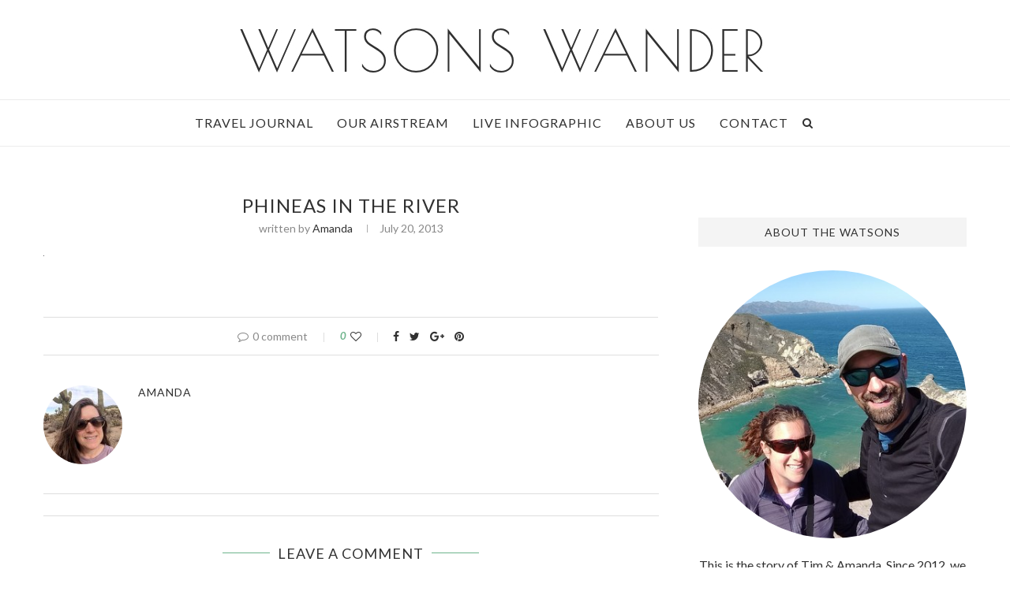

--- FILE ---
content_type: text/html; charset=UTF-8
request_url: http://www.watsonswander.com/2013/our-week-in-grand-lake/img_5045/
body_size: 15638
content:
<!DOCTYPE html>
<html lang="en-US"
 xmlns:fb="http://ogp.me/ns/fb#">
<head>
	<meta charset="UTF-8">
	<meta http-equiv="X-UA-Compatible" content="IE=edge">
	<meta name="viewport" content="width=device-width, initial-scale=1">
	<link rel="profile" href="http://gmpg.org/xfn/11" />
		<link rel="alternate" type="application/rss+xml" title="WatsonsWander RSS Feed" href="http://www.watsonswander.com/feed/" />
	<link rel="alternate" type="application/atom+xml" title="WatsonsWander Atom Feed" href="http://www.watsonswander.com/feed/atom/" />
	<link rel="pingback" href="http://www.watsonswander.com/xmlrpc.php" />
	<!--[if lt IE 9]>
	<script src="http://www.watsonswander.com/wp-content/themes/soledad/js/html5.js"></script>
	<![endif]-->
	<title>Phineas in the river &#8211; WatsonsWander</title>
<meta name='robots' content='max-image-preview:large' />
<link rel='dns-prefetch' href='//fonts.googleapis.com' />
<link rel="alternate" type="application/rss+xml" title="WatsonsWander &raquo; Feed" href="http://www.watsonswander.com/feed/" />
<link rel="alternate" type="application/rss+xml" title="WatsonsWander &raquo; Comments Feed" href="http://www.watsonswander.com/comments/feed/" />
<link rel="alternate" type="application/rss+xml" title="WatsonsWander &raquo; Phineas in the river Comments Feed" href="http://www.watsonswander.com/2013/our-week-in-grand-lake/img_5045/feed/" />
<link rel="alternate" title="oEmbed (JSON)" type="application/json+oembed" href="http://www.watsonswander.com/wp-json/oembed/1.0/embed?url=http%3A%2F%2Fwww.watsonswander.com%2F2013%2Four-week-in-grand-lake%2Fimg_5045%2F" />
<link rel="alternate" title="oEmbed (XML)" type="text/xml+oembed" href="http://www.watsonswander.com/wp-json/oembed/1.0/embed?url=http%3A%2F%2Fwww.watsonswander.com%2F2013%2Four-week-in-grand-lake%2Fimg_5045%2F&#038;format=xml" />
<style id='wp-img-auto-sizes-contain-inline-css' type='text/css'>
img:is([sizes=auto i],[sizes^="auto," i]){contain-intrinsic-size:3000px 1500px}
/*# sourceURL=wp-img-auto-sizes-contain-inline-css */
</style>
<style id='wp-emoji-styles-inline-css' type='text/css'>

	img.wp-smiley, img.emoji {
		display: inline !important;
		border: none !important;
		box-shadow: none !important;
		height: 1em !important;
		width: 1em !important;
		margin: 0 0.07em !important;
		vertical-align: -0.1em !important;
		background: none !important;
		padding: 0 !important;
	}
/*# sourceURL=wp-emoji-styles-inline-css */
</style>
<style id='wp-block-library-inline-css' type='text/css'>
:root{--wp-block-synced-color:#7a00df;--wp-block-synced-color--rgb:122,0,223;--wp-bound-block-color:var(--wp-block-synced-color);--wp-editor-canvas-background:#ddd;--wp-admin-theme-color:#007cba;--wp-admin-theme-color--rgb:0,124,186;--wp-admin-theme-color-darker-10:#006ba1;--wp-admin-theme-color-darker-10--rgb:0,107,160.5;--wp-admin-theme-color-darker-20:#005a87;--wp-admin-theme-color-darker-20--rgb:0,90,135;--wp-admin-border-width-focus:2px}@media (min-resolution:192dpi){:root{--wp-admin-border-width-focus:1.5px}}.wp-element-button{cursor:pointer}:root .has-very-light-gray-background-color{background-color:#eee}:root .has-very-dark-gray-background-color{background-color:#313131}:root .has-very-light-gray-color{color:#eee}:root .has-very-dark-gray-color{color:#313131}:root .has-vivid-green-cyan-to-vivid-cyan-blue-gradient-background{background:linear-gradient(135deg,#00d084,#0693e3)}:root .has-purple-crush-gradient-background{background:linear-gradient(135deg,#34e2e4,#4721fb 50%,#ab1dfe)}:root .has-hazy-dawn-gradient-background{background:linear-gradient(135deg,#faaca8,#dad0ec)}:root .has-subdued-olive-gradient-background{background:linear-gradient(135deg,#fafae1,#67a671)}:root .has-atomic-cream-gradient-background{background:linear-gradient(135deg,#fdd79a,#004a59)}:root .has-nightshade-gradient-background{background:linear-gradient(135deg,#330968,#31cdcf)}:root .has-midnight-gradient-background{background:linear-gradient(135deg,#020381,#2874fc)}:root{--wp--preset--font-size--normal:16px;--wp--preset--font-size--huge:42px}.has-regular-font-size{font-size:1em}.has-larger-font-size{font-size:2.625em}.has-normal-font-size{font-size:var(--wp--preset--font-size--normal)}.has-huge-font-size{font-size:var(--wp--preset--font-size--huge)}.has-text-align-center{text-align:center}.has-text-align-left{text-align:left}.has-text-align-right{text-align:right}.has-fit-text{white-space:nowrap!important}#end-resizable-editor-section{display:none}.aligncenter{clear:both}.items-justified-left{justify-content:flex-start}.items-justified-center{justify-content:center}.items-justified-right{justify-content:flex-end}.items-justified-space-between{justify-content:space-between}.screen-reader-text{border:0;clip-path:inset(50%);height:1px;margin:-1px;overflow:hidden;padding:0;position:absolute;width:1px;word-wrap:normal!important}.screen-reader-text:focus{background-color:#ddd;clip-path:none;color:#444;display:block;font-size:1em;height:auto;left:5px;line-height:normal;padding:15px 23px 14px;text-decoration:none;top:5px;width:auto;z-index:100000}html :where(.has-border-color){border-style:solid}html :where([style*=border-top-color]){border-top-style:solid}html :where([style*=border-right-color]){border-right-style:solid}html :where([style*=border-bottom-color]){border-bottom-style:solid}html :where([style*=border-left-color]){border-left-style:solid}html :where([style*=border-width]){border-style:solid}html :where([style*=border-top-width]){border-top-style:solid}html :where([style*=border-right-width]){border-right-style:solid}html :where([style*=border-bottom-width]){border-bottom-style:solid}html :where([style*=border-left-width]){border-left-style:solid}html :where(img[class*=wp-image-]){height:auto;max-width:100%}:where(figure){margin:0 0 1em}html :where(.is-position-sticky){--wp-admin--admin-bar--position-offset:var(--wp-admin--admin-bar--height,0px)}@media screen and (max-width:600px){html :where(.is-position-sticky){--wp-admin--admin-bar--position-offset:0px}}

/*# sourceURL=wp-block-library-inline-css */
</style><style id='global-styles-inline-css' type='text/css'>
:root{--wp--preset--aspect-ratio--square: 1;--wp--preset--aspect-ratio--4-3: 4/3;--wp--preset--aspect-ratio--3-4: 3/4;--wp--preset--aspect-ratio--3-2: 3/2;--wp--preset--aspect-ratio--2-3: 2/3;--wp--preset--aspect-ratio--16-9: 16/9;--wp--preset--aspect-ratio--9-16: 9/16;--wp--preset--color--black: #000000;--wp--preset--color--cyan-bluish-gray: #abb8c3;--wp--preset--color--white: #ffffff;--wp--preset--color--pale-pink: #f78da7;--wp--preset--color--vivid-red: #cf2e2e;--wp--preset--color--luminous-vivid-orange: #ff6900;--wp--preset--color--luminous-vivid-amber: #fcb900;--wp--preset--color--light-green-cyan: #7bdcb5;--wp--preset--color--vivid-green-cyan: #00d084;--wp--preset--color--pale-cyan-blue: #8ed1fc;--wp--preset--color--vivid-cyan-blue: #0693e3;--wp--preset--color--vivid-purple: #9b51e0;--wp--preset--gradient--vivid-cyan-blue-to-vivid-purple: linear-gradient(135deg,rgb(6,147,227) 0%,rgb(155,81,224) 100%);--wp--preset--gradient--light-green-cyan-to-vivid-green-cyan: linear-gradient(135deg,rgb(122,220,180) 0%,rgb(0,208,130) 100%);--wp--preset--gradient--luminous-vivid-amber-to-luminous-vivid-orange: linear-gradient(135deg,rgb(252,185,0) 0%,rgb(255,105,0) 100%);--wp--preset--gradient--luminous-vivid-orange-to-vivid-red: linear-gradient(135deg,rgb(255,105,0) 0%,rgb(207,46,46) 100%);--wp--preset--gradient--very-light-gray-to-cyan-bluish-gray: linear-gradient(135deg,rgb(238,238,238) 0%,rgb(169,184,195) 100%);--wp--preset--gradient--cool-to-warm-spectrum: linear-gradient(135deg,rgb(74,234,220) 0%,rgb(151,120,209) 20%,rgb(207,42,186) 40%,rgb(238,44,130) 60%,rgb(251,105,98) 80%,rgb(254,248,76) 100%);--wp--preset--gradient--blush-light-purple: linear-gradient(135deg,rgb(255,206,236) 0%,rgb(152,150,240) 100%);--wp--preset--gradient--blush-bordeaux: linear-gradient(135deg,rgb(254,205,165) 0%,rgb(254,45,45) 50%,rgb(107,0,62) 100%);--wp--preset--gradient--luminous-dusk: linear-gradient(135deg,rgb(255,203,112) 0%,rgb(199,81,192) 50%,rgb(65,88,208) 100%);--wp--preset--gradient--pale-ocean: linear-gradient(135deg,rgb(255,245,203) 0%,rgb(182,227,212) 50%,rgb(51,167,181) 100%);--wp--preset--gradient--electric-grass: linear-gradient(135deg,rgb(202,248,128) 0%,rgb(113,206,126) 100%);--wp--preset--gradient--midnight: linear-gradient(135deg,rgb(2,3,129) 0%,rgb(40,116,252) 100%);--wp--preset--font-size--small: 13px;--wp--preset--font-size--medium: 20px;--wp--preset--font-size--large: 36px;--wp--preset--font-size--x-large: 42px;--wp--preset--spacing--20: 0.44rem;--wp--preset--spacing--30: 0.67rem;--wp--preset--spacing--40: 1rem;--wp--preset--spacing--50: 1.5rem;--wp--preset--spacing--60: 2.25rem;--wp--preset--spacing--70: 3.38rem;--wp--preset--spacing--80: 5.06rem;--wp--preset--shadow--natural: 6px 6px 9px rgba(0, 0, 0, 0.2);--wp--preset--shadow--deep: 12px 12px 50px rgba(0, 0, 0, 0.4);--wp--preset--shadow--sharp: 6px 6px 0px rgba(0, 0, 0, 0.2);--wp--preset--shadow--outlined: 6px 6px 0px -3px rgb(255, 255, 255), 6px 6px rgb(0, 0, 0);--wp--preset--shadow--crisp: 6px 6px 0px rgb(0, 0, 0);}:where(.is-layout-flex){gap: 0.5em;}:where(.is-layout-grid){gap: 0.5em;}body .is-layout-flex{display: flex;}.is-layout-flex{flex-wrap: wrap;align-items: center;}.is-layout-flex > :is(*, div){margin: 0;}body .is-layout-grid{display: grid;}.is-layout-grid > :is(*, div){margin: 0;}:where(.wp-block-columns.is-layout-flex){gap: 2em;}:where(.wp-block-columns.is-layout-grid){gap: 2em;}:where(.wp-block-post-template.is-layout-flex){gap: 1.25em;}:where(.wp-block-post-template.is-layout-grid){gap: 1.25em;}.has-black-color{color: var(--wp--preset--color--black) !important;}.has-cyan-bluish-gray-color{color: var(--wp--preset--color--cyan-bluish-gray) !important;}.has-white-color{color: var(--wp--preset--color--white) !important;}.has-pale-pink-color{color: var(--wp--preset--color--pale-pink) !important;}.has-vivid-red-color{color: var(--wp--preset--color--vivid-red) !important;}.has-luminous-vivid-orange-color{color: var(--wp--preset--color--luminous-vivid-orange) !important;}.has-luminous-vivid-amber-color{color: var(--wp--preset--color--luminous-vivid-amber) !important;}.has-light-green-cyan-color{color: var(--wp--preset--color--light-green-cyan) !important;}.has-vivid-green-cyan-color{color: var(--wp--preset--color--vivid-green-cyan) !important;}.has-pale-cyan-blue-color{color: var(--wp--preset--color--pale-cyan-blue) !important;}.has-vivid-cyan-blue-color{color: var(--wp--preset--color--vivid-cyan-blue) !important;}.has-vivid-purple-color{color: var(--wp--preset--color--vivid-purple) !important;}.has-black-background-color{background-color: var(--wp--preset--color--black) !important;}.has-cyan-bluish-gray-background-color{background-color: var(--wp--preset--color--cyan-bluish-gray) !important;}.has-white-background-color{background-color: var(--wp--preset--color--white) !important;}.has-pale-pink-background-color{background-color: var(--wp--preset--color--pale-pink) !important;}.has-vivid-red-background-color{background-color: var(--wp--preset--color--vivid-red) !important;}.has-luminous-vivid-orange-background-color{background-color: var(--wp--preset--color--luminous-vivid-orange) !important;}.has-luminous-vivid-amber-background-color{background-color: var(--wp--preset--color--luminous-vivid-amber) !important;}.has-light-green-cyan-background-color{background-color: var(--wp--preset--color--light-green-cyan) !important;}.has-vivid-green-cyan-background-color{background-color: var(--wp--preset--color--vivid-green-cyan) !important;}.has-pale-cyan-blue-background-color{background-color: var(--wp--preset--color--pale-cyan-blue) !important;}.has-vivid-cyan-blue-background-color{background-color: var(--wp--preset--color--vivid-cyan-blue) !important;}.has-vivid-purple-background-color{background-color: var(--wp--preset--color--vivid-purple) !important;}.has-black-border-color{border-color: var(--wp--preset--color--black) !important;}.has-cyan-bluish-gray-border-color{border-color: var(--wp--preset--color--cyan-bluish-gray) !important;}.has-white-border-color{border-color: var(--wp--preset--color--white) !important;}.has-pale-pink-border-color{border-color: var(--wp--preset--color--pale-pink) !important;}.has-vivid-red-border-color{border-color: var(--wp--preset--color--vivid-red) !important;}.has-luminous-vivid-orange-border-color{border-color: var(--wp--preset--color--luminous-vivid-orange) !important;}.has-luminous-vivid-amber-border-color{border-color: var(--wp--preset--color--luminous-vivid-amber) !important;}.has-light-green-cyan-border-color{border-color: var(--wp--preset--color--light-green-cyan) !important;}.has-vivid-green-cyan-border-color{border-color: var(--wp--preset--color--vivid-green-cyan) !important;}.has-pale-cyan-blue-border-color{border-color: var(--wp--preset--color--pale-cyan-blue) !important;}.has-vivid-cyan-blue-border-color{border-color: var(--wp--preset--color--vivid-cyan-blue) !important;}.has-vivid-purple-border-color{border-color: var(--wp--preset--color--vivid-purple) !important;}.has-vivid-cyan-blue-to-vivid-purple-gradient-background{background: var(--wp--preset--gradient--vivid-cyan-blue-to-vivid-purple) !important;}.has-light-green-cyan-to-vivid-green-cyan-gradient-background{background: var(--wp--preset--gradient--light-green-cyan-to-vivid-green-cyan) !important;}.has-luminous-vivid-amber-to-luminous-vivid-orange-gradient-background{background: var(--wp--preset--gradient--luminous-vivid-amber-to-luminous-vivid-orange) !important;}.has-luminous-vivid-orange-to-vivid-red-gradient-background{background: var(--wp--preset--gradient--luminous-vivid-orange-to-vivid-red) !important;}.has-very-light-gray-to-cyan-bluish-gray-gradient-background{background: var(--wp--preset--gradient--very-light-gray-to-cyan-bluish-gray) !important;}.has-cool-to-warm-spectrum-gradient-background{background: var(--wp--preset--gradient--cool-to-warm-spectrum) !important;}.has-blush-light-purple-gradient-background{background: var(--wp--preset--gradient--blush-light-purple) !important;}.has-blush-bordeaux-gradient-background{background: var(--wp--preset--gradient--blush-bordeaux) !important;}.has-luminous-dusk-gradient-background{background: var(--wp--preset--gradient--luminous-dusk) !important;}.has-pale-ocean-gradient-background{background: var(--wp--preset--gradient--pale-ocean) !important;}.has-electric-grass-gradient-background{background: var(--wp--preset--gradient--electric-grass) !important;}.has-midnight-gradient-background{background: var(--wp--preset--gradient--midnight) !important;}.has-small-font-size{font-size: var(--wp--preset--font-size--small) !important;}.has-medium-font-size{font-size: var(--wp--preset--font-size--medium) !important;}.has-large-font-size{font-size: var(--wp--preset--font-size--large) !important;}.has-x-large-font-size{font-size: var(--wp--preset--font-size--x-large) !important;}
/*# sourceURL=global-styles-inline-css */
</style>

<style id='classic-theme-styles-inline-css' type='text/css'>
/*! This file is auto-generated */
.wp-block-button__link{color:#fff;background-color:#32373c;border-radius:9999px;box-shadow:none;text-decoration:none;padding:calc(.667em + 2px) calc(1.333em + 2px);font-size:1.125em}.wp-block-file__button{background:#32373c;color:#fff;text-decoration:none}
/*# sourceURL=/wp-includes/css/classic-themes.min.css */
</style>
<link rel='stylesheet' id='contact-form-7-css' href='http://www.watsonswander.com/wp-content/plugins/contact-form-7/includes/css/styles.css?ver=5.8' type='text/css' media='all' />
<link rel='stylesheet' id='penci-fonts-css' href='//fonts.googleapis.com/css?family=PT+Serif%3A300%2C300italic%2C400%2C400italic%2C500%2C500italic%2C700%2C700italic%2C800%2C800italic%7CPlayfair+Display+SC%3A300%2C300italic%2C400%2C400italic%2C500%2C500italic%2C700%2C700italic%2C800%2C800italic%7CMontserrat%3A300%2C300italic%2C400%2C400italic%2C500%2C500italic%2C700%2C700italic%2C800%2C800italic%7CLato%3A300%2C300italic%2C400%2C400italic%2C500%2C500italic%2C700%2C700italic%2C800%2C800italic%26subset%3Dcyrillic%2Ccyrillic-ext%2Cgreek%2Cgreek-ext%2Clatin-ext&#038;ver=1.0' type='text/css' media='all' />
<link rel='stylesheet' id='penci_style-css' href='http://www.watsonswander.com/wp-content/themes/soledad/style.css?ver=5.1' type='text/css' media='all' />
<script type="text/javascript" src="http://www.watsonswander.com/wp-includes/js/jquery/jquery.min.js?ver=3.7.1" id="jquery-core-js"></script>
<script type="text/javascript" src="http://www.watsonswander.com/wp-includes/js/jquery/jquery-migrate.min.js?ver=3.4.1" id="jquery-migrate-js"></script>
<link rel="https://api.w.org/" href="http://www.watsonswander.com/wp-json/" /><link rel="alternate" title="JSON" type="application/json" href="http://www.watsonswander.com/wp-json/wp/v2/media/3646" /><link rel="EditURI" type="application/rsd+xml" title="RSD" href="http://www.watsonswander.com/xmlrpc.php?rsd" />
<meta name="generator" content="WordPress 6.9" />
<link rel="canonical" href="http://www.watsonswander.com/2013/our-week-in-grand-lake/img_5045/" />
<link rel='shortlink' href='http://www.watsonswander.com/?p=3646' />
<meta property="fb:app_id" content="447472328605381"/><meta property="fb:admins" content="100002096748923"/>		<script type="text/javascript" async defer data-pin-color="red"  data-pin-hover="true"
			src="http://www.watsonswander.com/wp-content/plugins/pinterest-pin-it-button-on-image-hover-and-post/js/pinit.js"></script>
		    <style type="text/css">
				h1, h2, h3, h4, h5, h6, h2.penci-heading-video, #navigation .menu li a, .penci-photo-2-effect figcaption h2, .headline-title, a.penci-topbar-post-title, #sidebar-nav .menu li a, .penci-slider .pencislider-container .pencislider-content .pencislider-title, .penci-slider
		.pencislider-container .pencislider-content .pencislider-button,
		.author-quote span, .penci-more-link a.more-link, .penci-post-share-box .dt-share, .post-share a .dt-share, .author-content h5, .post-pagination h5, .post-box-title, .penci-countdown .countdown-amount, .penci-countdown .countdown-period, .penci-pagination a, .penci-pagination .disable-url, ul.footer-socials li a span,
		.widget input[type="submit"], .widget button[type="submit"], .penci-sidebar-content .widget-title, #respond h3.comment-reply-title span, .widget-social.show-text a span, .footer-widget-wrapper .widget .widget-title,
		.container.penci-breadcrumb span, .container.penci-breadcrumb span a, .error-404 .go-back-home a, .post-entry .penci-portfolio-filter ul li a, .penci-portfolio-filter ul li a, .portfolio-overlay-content .portfolio-short .portfolio-title a, .home-featured-cat-content .magcat-detail h3 a, .post-entry blockquote cite,
		.post-entry blockquote .author, .tags-share-box.hide-tags.page-share .share-title, .widget ul.side-newsfeed li .side-item .side-item-text h4 a, .thecomment .comment-text span.author, .thecomment .comment-text span.author a, .post-comments span.reply a, #respond h3, #respond label, .wpcf7 label, #respond #submit, .wpcf7 input[type="submit"], .widget_wysija input[type="submit"], .archive-box span,
		.archive-box h1, .gallery .gallery-caption, .contact-form input[type=submit], ul.penci-topbar-menu > li a, div.penci-topbar-menu > ul > li a, .featured-style-29 .penci-featured-slider-button a, .pencislider-container .pencislider-content .pencislider-title, .pencislider-container
		.pencislider-content .pencislider-button, ul.homepage-featured-boxes .penci-fea-in.boxes-style-3 h4 span span, .pencislider-container .pencislider-content .pencislider-button, .woocommerce div.product .woocommerce-tabs .panel #respond .comment-reply-title, .penci-recipe-index-wrap .penci-index-more-link a { font-family: 'Lato', sans-serif; font-weight: normal; }
		.featured-style-29 .penci-featured-slider-button a, #bbpress-forums #bbp-search-form .button{ font-weight: bold; }
						body, textarea, #respond textarea, .widget input[type="text"], .widget input[type="email"], .widget input[type="date"], .widget input[type="number"], .wpcf7 textarea, .mc4wp-form input, #respond input, .wpcf7 input, #searchform input.search-input, ul.homepage-featured-boxes .penci-fea-in
		h4, .widget.widget_categories ul li span.category-item-count, .about-widget .about-me-heading, .widget ul.side-newsfeed li .side-item .side-item-text .side-item-meta { font-family: 'Lato', sans-serif; }
		p { line-height: 1.8; }
								#navigation .menu li a { font-family: 'Lato', sans-serif; font-weight: normal; }
												body, .widget ul li a{ font-size: 16px; }
		.widget ul li, .post-entry, p, .post-entry p { font-size: 16px; line-height: 1.8; }
																				#header .inner-header .container { padding:20px 0; }
														.wp-caption p.wp-caption-text, .penci-featured-caption { font-style: normal; }
								
				a, .post-entry .penci-portfolio-filter ul li a:hover, .penci-portfolio-filter ul li a:hover, .penci-portfolio-filter ul li.active a, .post-entry .penci-portfolio-filter ul li.active a, .penci-countdown .countdown-amount, .archive-box h1, .post-entry a, .container.penci-breadcrumb span a:hover, .post-entry blockquote:before, .post-entry blockquote cite, .post-entry blockquote .author, .wpb_text_column blockquote:before, .wpb_text_column blockquote cite, .wpb_text_column blockquote .author, .penci-pagination a:hover, ul.penci-topbar-menu > li a:hover, div.penci-topbar-menu > ul > li a:hover, .penci-recipe-heading a.penci-recipe-print, .main-nav-social a:hover, .widget-social .remove-circle a:hover i, .penci-recipe-index .cat > a.penci-cat-name, #bbpress-forums li.bbp-body ul.forum li.bbp-forum-info a:hover, #bbpress-forums li.bbp-body ul.topic li.bbp-topic-title a:hover, #bbpress-forums li.bbp-body ul.forum li.bbp-forum-info .bbp-forum-content a, #bbpress-forums li.bbp-body ul.topic p.bbp-topic-meta a, #bbpress-forums .bbp-breadcrumb a:hover, #bbpress-forums .bbp-forum-freshness a:hover, #bbpress-forums .bbp-topic-freshness a:hover, #buddypress ul.item-list li div.item-title a, #buddypress ul.item-list li h4 a, #buddypress .activity-header a:first-child, #buddypress .comment-meta a:first-child, #buddypress .acomment-meta a:first-child, div.bbp-template-notice a:hover{ color: #6eb48c; }
		.penci-home-popular-post ul.slick-dots li button:hover, .penci-home-popular-post ul.slick-dots li.slick-active button, .post-entry blockquote .author span:after, .error-image:after, .error-404 .go-back-home a:after, .penci-header-signup-form, .woocommerce span.onsale, .woocommerce #respond input#submit:hover, .woocommerce a.button:hover, .woocommerce button.button:hover, .woocommerce input.button:hover, .woocommerce nav.woocommerce-pagination ul li span.current, .woocommerce div.product .entry-summary div[itemprop="description"]:before, .woocommerce div.product .entry-summary div[itemprop="description"] blockquote .author span:after, .woocommerce div.product .woocommerce-tabs #tab-description blockquote .author span:after, .woocommerce #respond input#submit.alt:hover, .woocommerce a.button.alt:hover, .woocommerce button.button.alt:hover, .woocommerce input.button.alt:hover, #top-search.shoping-cart-icon > a > span, #penci-demobar .buy-button, #penci-demobar .buy-button:hover, .penci-recipe-heading a.penci-recipe-print:hover, .penci-review-process span, .penci-review-score-total, #navigation.menu-style-2 ul.menu ul:before, #navigation.menu-style-2 .menu ul ul:before, .penci-go-to-top-floating, .post-entry.blockquote-style-2 blockquote:before, #bbpress-forums #bbp-search-form .button, #bbpress-forums #bbp-search-form .button:hover, .wrapper-boxed .bbp-pagination-links span.current, #bbpress-forums #bbp_reply_submit:hover, #bbpress-forums #bbp_topic_submit:hover, #buddypress .dir-search input[type=submit], #buddypress .groups-members-search input[type=submit], #buddypress button:hover, #buddypress a.button:hover, #buddypress a.button:focus, #buddypress input[type=button]:hover, #buddypress input[type=reset]:hover, #buddypress ul.button-nav li a:hover, #buddypress ul.button-nav li.current a, #buddypress div.generic-button a:hover, #buddypress .comment-reply-link:hover, #buddypress input[type=submit]:hover, #buddypress div.pagination .pagination-links .current, #buddypress div.item-list-tabs ul li.selected a, #buddypress div.item-list-tabs ul li.current a, #buddypress div.item-list-tabs ul li a:hover, #buddypress table.notifications thead tr, #buddypress table.notifications-settings thead tr, #buddypress table.profile-settings thead tr, #buddypress table.profile-fields thead tr, #buddypress table.wp-profile-fields thead tr, #buddypress table.messages-notices thead tr, #buddypress table.forum thead tr, #buddypress input[type=submit] { background-color: #6eb48c; }
		.penci-pagination ul.page-numbers li span.current, #comments_pagination span { color: #fff; background: #6eb48c; border-color: #6eb48c; }
		.footer-instagram h4.footer-instagram-title > span:before, .woocommerce nav.woocommerce-pagination ul li span.current, .penci-pagination.penci-ajax-more a.penci-ajax-more-button:hover, .penci-recipe-heading a.penci-recipe-print:hover, .home-featured-cat-content.style-14 .magcat-padding:before, .wrapper-boxed .bbp-pagination-links span.current, #buddypress .dir-search input[type=submit], #buddypress .groups-members-search input[type=submit], #buddypress button:hover, #buddypress a.button:hover, #buddypress a.button:focus, #buddypress input[type=button]:hover, #buddypress input[type=reset]:hover, #buddypress ul.button-nav li a:hover, #buddypress ul.button-nav li.current a, #buddypress div.generic-button a:hover, #buddypress .comment-reply-link:hover, #buddypress input[type=submit]:hover, #buddypress div.pagination .pagination-links .current, #buddypress input[type=submit] { border-color: #6eb48c; }
		.woocommerce .woocommerce-error, .woocommerce .woocommerce-info, .woocommerce .woocommerce-message { border-top-color: #6eb48c; }
		.penci-slider ol.penci-control-nav li a.penci-active, .penci-slider ol.penci-control-nav li a:hover, .penci-related-carousel .owl-dot.active span, .penci-owl-carousel-slider .owl-dot.active span{ border-color: #6eb48c; background-color: #6eb48c; }
		.woocommerce .woocommerce-message:before, .woocommerce form.checkout table.shop_table .order-total .amount, .woocommerce ul.products li.product .price ins, .woocommerce ul.products li.product .price, .woocommerce div.product p.price ins, .woocommerce div.product span.price ins, .woocommerce div.product p.price, .woocommerce div.product .entry-summary div[itemprop="description"] blockquote:before, .woocommerce div.product .woocommerce-tabs #tab-description blockquote:before, .woocommerce div.product .entry-summary div[itemprop="description"] blockquote cite, .woocommerce div.product .entry-summary div[itemprop="description"] blockquote .author, .woocommerce div.product .woocommerce-tabs #tab-description blockquote cite, .woocommerce div.product .woocommerce-tabs #tab-description blockquote .author, .woocommerce div.product .product_meta > span a:hover, .woocommerce div.product .woocommerce-tabs ul.tabs li.active, .woocommerce ul.cart_list li .amount, .woocommerce ul.product_list_widget li .amount, .woocommerce table.shop_table td.product-name a:hover, .woocommerce table.shop_table td.product-price span, .woocommerce table.shop_table td.product-subtotal span, .woocommerce-cart .cart-collaterals .cart_totals table td .amount, .woocommerce .woocommerce-info:before, .woocommerce div.product span.price { color: #6eb48c; }
																																																#navigation ul.menu > li > a:before, #navigation .menu > ul > li > a:before{ content: none; }
																																				#navigation ul.menu > li > a, #navigation .menu > ul > li > a { font-size: 16px; }
																																										.penci-header-signup-form { padding-top: px; }
		.penci-header-signup-form { padding-bottom: px; }
																																												.penci-slide-overlay .overlay-link { opacity: ; }
		.penci-item-mag:hover .penci-slide-overlay .overlay-link { opacity: ; }
		.penci-featured-content .featured-slider-overlay { opacity: ; }
																.featured-style-29 .featured-slider-overlay { opacity: ; }
																		.penci-more-link a.more-link:hover:before { right: 100%; margin-right: 10px; width: 60px; }
		.penci-more-link a.more-link:hover:after{ left: 100%; margin-left: 10px; width: 60px; }
		.standard-post-entry a.more-link:hover, .standard-post-entry a.more-link:hover:before, .standard-post-entry a.more-link:hover:after { opacity: 0.8; }
										.penci-standard-cat .cat > a.penci-cat-name { color: #6eb48c; }
		.penci-standard-cat .cat:before, .penci-standard-cat .cat:after { background-color: #6eb48c; }
														.standard-content .penci-post-box-meta .penci-post-share-box a:hover, .standard-content .penci-post-box-meta .penci-post-share-box a.liked { color: #6eb48c; }
						.header-standard .post-entry a:hover, .header-standard .author-post span a:hover, .standard-content a, .standard-content .post-entry a, .standard-post-entry a.more-link:hover, .penci-post-box-meta .penci-box-meta a:hover, .standard-content .post-entry blockquote:before, .post-entry blockquote cite, .post-entry blockquote .author, .standard-content-special .author-quote span, .standard-content-special .format-post-box .post-format-icon i, .standard-content-special .format-post-box .dt-special a:hover, .standard-content .penci-more-link a.more-link { color: #6eb48c; }
		.standard-content-special .author-quote span:before, .standard-content-special .author-quote span:after, .standard-content .post-entry ul li:before, .post-entry blockquote .author span:after, .header-standard:after { background-color: #6eb48c; }
		.penci-more-link a.more-link:before, .penci-more-link a.more-link:after { border-color: #6eb48c; }
																								.penci-grid li.typography-style .overlay-typography { opacity: ; }
		.penci-grid li.typography-style:hover .overlay-typography { opacity: ; }
																								.penci-sidebar-content .widget { margin-bottom: 30px; }
														.penci-sidebar-content .penci-border-arrow .inner-arrow { background-color: #f4f4f4; }
		.penci-sidebar-content.style-2 .penci-border-arrow:after{ border-top-color: #f4f4f4; }
								.penci-sidebar-content .penci-border-arrow .inner-arrow, .penci-sidebar-content.style-4 .penci-border-arrow .inner-arrow:before, .penci-sidebar-content.style-4 .penci-border-arrow .inner-arrow:after, .penci-sidebar-content.style-5 .penci-border-arrow, .penci-sidebar-content.style-7
		.penci-border-arrow, .penci-sidebar-content.style-9 .penci-border-arrow { border-color: #f4f4f4; }
		.penci-sidebar-content .penci-border-arrow:before { border-top-color: #f4f4f4; }
														.penci-sidebar-content .penci-border-arrow:after { content: none; display: none; }
		.penci-sidebar-content .widget-title{ margin-left: 0; margin-right: 0; margin-top: 0; }
		.penci-sidebar-content .penci-border-arrow:before{ bottom: -6px; border-width: 6px; margin-left: -6px; }
						.penci-sidebar-content .penci-border-arrow:before, .penci-sidebar-content.style-2 .penci-border-arrow:after { content: none; display: none; }
								#widget-area { padding: px 0; }
																																																																																																																												ul.homepage-featured-boxes .penci-fea-in:hover h4 span { color: #6eb48c; }
										.penci-home-popular-post .item-related h3 a:hover { color: #6eb48c; }
																.penci-homepage-title.style-7 .inner-arrow:before, .penci-homepage-title.style-9 .inner-arrow:before{ background-color: #4992a0; }
																				.home-featured-cat-content .mag-photo .mag-overlay-photo { opacity: ; }
		.home-featured-cat-content .mag-photo:hover .mag-overlay-photo { opacity: ; }
																										.inner-item-portfolio:hover .penci-portfolio-thumbnail a:after { opacity: ; }
										    </style>
    </head>

<body class="attachment wp-singular attachment-template-default single single-attachment postid-3646 attachmentid-3646 attachment-jpeg wp-theme-soledad">
<a id="close-sidebar-nav" class="header-5"><i class="fa fa-close"></i></a>

<nav id="sidebar-nav" class="header-5">

			<div id="sidebar-nav-logo">
							<a href="http://www.watsonswander.com/"><img class="penci-lazy" src="http://www.watsonswander.com/wp-content/themes/soledad/images/penci-holder.png" data-src="http://www.watsonswander.com/assets/2018/05/Logo2.jpg" alt="WatsonsWander" /></a>
					</div>
	
	
	<ul id="menu-primary-navigation" class="menu"><li id="menu-item-14705" class="menu-item menu-item-type-post_type menu-item-object-page menu-item-14705"><a href="http://www.watsonswander.com/travel-journal/">Travel Journal</a></li>
<li id="menu-item-15093" class="menu-item menu-item-type-post_type menu-item-object-page menu-item-15093"><a href="http://www.watsonswander.com/our-airstream/">Our Airstream</a></li>
<li id="menu-item-15110" class="menu-item menu-item-type-custom menu-item-object-custom menu-item-15110"><a href="http://live.watsonswander.com/">Live Infographic</a></li>
<li id="menu-item-15102" class="menu-item menu-item-type-post_type menu-item-object-page menu-item-15102"><a href="http://www.watsonswander.com/about-us/">About Us</a></li>
<li id="menu-item-15657" class="menu-item menu-item-type-post_type menu-item-object-page menu-item-15657"><a href="http://www.watsonswander.com/contact/">Contact</a></li>
</ul></nav>

<!-- .wrapper-boxed -->
<div class="wrapper-boxed header-style-header-5">

<!-- Top Instagram -->

<!-- Top Bar -->


<header id="header" class="header-header-5 has-bottom-line"><!-- #header -->
		<div class="inner-header">
		<div class="container">

			<div id="logo">
															<h2>
							<a href="http://www.watsonswander.com/"><img src="http://www.watsonswander.com/assets/2018/05/Logo2.jpg" alt="WatsonsWander" /></a>
						</h2>
												</div>

			
			
					</div>
	</div>
	
			<!-- Navigation -->
		<nav id="navigation" class="header-layout-bottom menu-style-1 header-5 penci-disable-sticky-nav">
			<div class="container">
				<div class="button-menu-mobile header-5"><i class="fa fa-bars"></i></div>
								<ul id="menu-primary-navigation-1" class="menu"><li class="menu-item menu-item-type-post_type menu-item-object-page menu-item-14705"><a href="http://www.watsonswander.com/travel-journal/">Travel Journal</a></li>
<li class="menu-item menu-item-type-post_type menu-item-object-page menu-item-15093"><a href="http://www.watsonswander.com/our-airstream/">Our Airstream</a></li>
<li class="menu-item menu-item-type-custom menu-item-object-custom menu-item-15110"><a href="http://live.watsonswander.com/">Live Infographic</a></li>
<li class="menu-item menu-item-type-post_type menu-item-object-page menu-item-15102"><a href="http://www.watsonswander.com/about-us/">About Us</a></li>
<li class="menu-item menu-item-type-post_type menu-item-object-page menu-item-15657"><a href="http://www.watsonswander.com/contact/">Contact</a></li>
</ul>
				
				
									<div id="top-search">
						<a class="search-click"><i class="fa fa-search"></i></a>
						<div class="show-search">
							<form role="search" method="get" id="searchform" action="http://www.watsonswander.com/">
    <div>
		<input type="text" class="search-input" placeholder="Type and hit enter..." name="s" id="s" />
	 </div>
</form>							<a class="search-click close-search"><i class="fa fa-close"></i></a>
						</div>
					</div>
				
				
				
			</div>
		</nav><!-- End Navigation -->
	</header>
<!-- end #header -->



	
	
	<div class="container container-single penci_sidebar right-sidebar penci-enable-lightbox">
		<div id="main">
			<div class="theiaStickySidebar">
														<article id="post-3646" class="post-3646 attachment type-attachment status-inherit hentry">

	
	
	<div class="header-standard header-classic single-header">
		
		<h1 class="post-title single-post-title">Phineas in the river</h1>

					<div class="post-box-meta-single">
									<span class="author-post"><span>written by <a class="author-url" href="http://www.watsonswander.com/author/amandavt/">Amanda</a></span></span>
													<span>July 20, 2013</span>
							</div>
			</div>

	
	
	
		
	
	
	
	
	<div class="post-entry blockquote-style-1">
		<div class="inner-post-entry">
			<p class="attachment"><a href='http://www.watsonswander.com/assets/2013/07/IMG_5045.jpg' data-rel="penci-gallery-image-content" ><img decoding="async" width="1" height="1" src="http://www.watsonswander.com/assets/2013/07/IMG_5045.jpg" class="attachment-medium size-medium" alt="grand lake" /></a></p>
			
			<div class="penci-single-link-pages">
						</div>
			
					</div>
	</div>

	
			<div class="tags-share-box center-box">

							<span class="single-comment-o"><i class="fa fa-comment-o"></i>0 comment</span>
			
							<div class="post-share">
					<span class="count-number-like">0</span><a class="penci-post-like single-like-button" data-post_id="3646" title="Like" data-like="Like" data-unlike="Unlike"><i class="fa fa-heart-o"></i></a>					<div class="list-posts-share">
												<a target="_blank" href="https://www.facebook.com/sharer/sharer.php?u=http://www.watsonswander.com/2013/our-week-in-grand-lake/img_5045/"><i class="fa fa-facebook"></i><span class="dt-share">Facebook</span></a>
						<a target="_blank" href="https://twitter.com/intent/tweet?text=Check%20out%20this%20article:%20Phineas%20in%20the%20river%20-%20http://www.watsonswander.com/2013/our-week-in-grand-lake/img_5045/"><i class="fa fa-twitter"></i><span class="dt-share">Twitter</span></a>
						<a target="_blank" href="https://plus.google.com/share?url=http://www.watsonswander.com/2013/our-week-in-grand-lake/img_5045/"><i class="fa fa-google-plus"></i><span class="dt-share">Google +</span></a>
						<a data-pin-do="none" target="_blank" href="https://pinterest.com/pin/create/button/?url=http://www.watsonswander.com/2013/our-week-in-grand-lake/img_5045/&#038;media=http://www.watsonswander.com/assets/2013/07/IMG_5045.jpg&#038;description=Phineas%20in%20the%20river"><i class="fa fa-pinterest"></i><span class="dt-share">Pinterest</span></a>
					</div>
				</div>
					</div>
	
			<div class="post-author">
	<div class="author-img">
		<img alt='' src='https://secure.gravatar.com/avatar/7a7415aaab9fcac272f745d63d1e45d388400bc576f78f36285c6b4287f16ffb?s=100&#038;d=identicon&#038;r=g' srcset='https://secure.gravatar.com/avatar/7a7415aaab9fcac272f745d63d1e45d388400bc576f78f36285c6b4287f16ffb?s=200&#038;d=identicon&#038;r=g 2x' class='avatar avatar-100 photo' height='100' width='100' decoding='async'/>	</div>
	<div class="author-content">
		<h5><a href="http://www.watsonswander.com/author/amandavt/" title="Posts by Amanda" rel="author">Amanda</a></h5>
		<p></p>
															</div>
</div>	
			<div class="post-pagination">
		
	</div>	
				
			<div class="post-comments no-comment-yet" id="comments">
		<div id="respond" class="comment-respond">
		<h3 id="reply-title" class="comment-reply-title"><span>Leave a Comment</span> <small><a rel="nofollow" id="cancel-comment-reply-link" href="/2013/our-week-in-grand-lake/img_5045/#respond" style="display:none;">Cancel Reply</a></small></h3><form action="http://www.watsonswander.com/wp-comments-post.php" method="post" id="commentform" class="comment-form"><p class="comment-form-comment"><textarea id="comment" name="comment" cols="45" rows="8" placeholder="Your Comment" aria-required="true"></textarea></p><p class="comment-form-author"><input id="author" name="author" type="text" value="" placeholder="Name*" size="30" aria-required='true' /></p>
<p class="comment-form-email"><input id="email" name="email" type="text" value="" placeholder="Email*" size="30" aria-required='true' /></p>
<p class="comment-form-url"><input id="url" name="url" type="text" value="" placeholder="Website" size="30" /></p>
<p class="form-submit"><input name="submit" type="submit" id="submit" class="submit" value="Submit" /> <input type='hidden' name='comment_post_ID' value='3646' id='comment_post_ID' />
<input type='hidden' name='comment_parent' id='comment_parent' value='0' />
</p><p style="display: none;"><input type="hidden" id="akismet_comment_nonce" name="akismet_comment_nonce" value="9cdafdf880" /></p><p style="display: none !important;" class="akismet-fields-container" data-prefix="ak_"><label>&#916;<textarea name="ak_hp_textarea" cols="45" rows="8" maxlength="100"></textarea></label><input type="hidden" id="ak_js_1" name="ak_js" value="71"/><script>document.getElementById( "ak_js_1" ).setAttribute( "value", ( new Date() ).getTime() );</script></p></form>	</div><!-- #respond -->
	<p class="akismet_comment_form_privacy_notice">This site uses Akismet to reduce spam. <a href="https://akismet.com/privacy/" target="_blank" rel="nofollow noopener">Learn how your comment data is processed.</a></p></div> <!-- end comments div -->
	
</article>							</div>
		</div>
					
<div id="sidebar" class="penci-sidebar-content style-2 pcalign-center">
	<div class="theiaStickySidebar">
		<aside id="custom_html-3" class="widget_text widget widget_custom_html"><div class="textwidget custom-html-widget"></div></aside><aside id="penci_about_widget-2" class="widget penci_about_widget"><h4 class="widget-title penci-border-arrow"><span class="inner-arrow">About The Watsons</span></h4>
			<div class="about-widget pc_aligncenter">
																				<img class="penci-widget-about-image holder-square penci-lazy" src="http://www.watsonswander.com/wp-content/themes/soledad/images/penci2-holder.png" data-src="http://www.watsonswander.com/assets/2018/04/IMG_20180324_105915465-1.jpg" alt="About The Watsons" style="border-radius: 50%; -webkit-border-radius: 50%;"/>
														
				
									<p>This is the story of Tim & Amanda. Since 2012, we have traveled the U.S. while living and working from our renovated 25-foot Airstream. Follow us on our crazy journey in search of beautiful scenery, fun adventures, interesting people, tasty foods, and more…</p>
				
			</div>

			</aside><aside id="penci_social_widget-2" class="widget penci_social_widget"><h4 class="widget-title penci-border-arrow"><span class="inner-arrow">Keep in touch</span></h4>
			<div class="widget-social pc_aligncenter remove-circle">
									<a href="https://www.facebook.com/WatsonsWander/" target="_blank"><i class="fa fa-facebook" style="font-size: 40px"></i><span style="font-size: 18px">Facebook</span></a>
				
				
				
									<a href="https://www.instagram.com/wandering_amanda/" target="_blank"><i class="fa fa-instagram" style="font-size: 40px"></i><span style="font-size: 18px">Instagram</span></a>
				
									<a href="https://www.pinterest.com/watsonswander/pins/" target="_blank"><i class="fa fa-pinterest" style="font-size: 40px"></i><span style="font-size: 18px">Pinterest</span></a>
				
				
				
				
				
				
									<a href="mailto:watsons@watsonswander.com"><i class="fa fa-envelope-o" style="font-size: 40px"></i><span style="font-size: 18px">Email</span></a>
				
				
				
				
				
				
				
				
				
				
				
				
				
				
				
				
				
				
				
							</div>

			</aside><aside id="custom_html-2" class="widget_text widget widget_custom_html"><h4 class="widget-title penci-border-arrow"><span class="inner-arrow">Subscribe by Email</span></h4><div class="textwidget custom-html-widget"><!-- Begin MailChimp Signup Form -->
<link href="//cdn-images.mailchimp.com/embedcode/classic-10_7.css" rel="stylesheet" type="text/css">
<style type="text/css">
	#mc_embed_signup{background:#fff; clear:left; font:14px Helvetica,Arial,sans-serif; }
	/* Add your own MailChimp form style overrides in your site stylesheet or in this style block.
	   We recommend moving this block and the preceding CSS link to the HEAD of your HTML file. */
</style>
<div id="mc_embed_signup">
<form action="https://watsonswander.us10.list-manage.com/subscribe/post?u=d9e3adfde9131b31cdd253378&amp;id=136c247184" method="post" id="mc-embedded-subscribe-form" name="mc-embedded-subscribe-form" class="validate" target="_blank" novalidate>
    <div id="mc_embed_signup_scroll">
	
<div class="indicates-required"><span class="asterisk">*</span> indicates required</div>
<div class="mc-field-group">
	<label for="mce-EMAIL">Email Address  <span class="asterisk">*</span>
</label>
	<input type="email" value="" name="EMAIL" class="required email" id="mce-EMAIL">
</div>
	<div id="mce-responses" class="clear">
		<div class="response" id="mce-error-response" style="display:none"></div>
		<div class="response" id="mce-success-response" style="display:none"></div>
	</div>    <!-- real people should not fill this in and expect good things - do not remove this or risk form bot signups-->
    <div style="position: absolute; left: -5000px;" aria-hidden="true"><input type="text" name="b_d9e3adfde9131b31cdd253378_136c247184" tabindex="-1" value=""></div>
    <div class="clear"><input type="submit" value="Subscribe" name="subscribe" id="mc-embedded-subscribe" class="button"></div>
    </div>
</form>
</div>
<script type='text/javascript' src='//s3.amazonaws.com/downloads.mailchimp.com/js/mc-validate.js'></script><script type='text/javascript'>(function($) {window.fnames = new Array(); window.ftypes = new Array();fnames[0]='EMAIL';ftypes[0]='email';fnames[1]='FNAME';ftypes[1]='text';fnames[2]='LNAME';ftypes[2]='text';}(jQuery));var $mcj = jQuery.noConflict(true);</script>
<!--End mc_embed_signup--></div></aside><aside id="media_image-4" class="widget widget_media_image"><h4 class="widget-title penci-border-arrow"><span class="inner-arrow">Wandering Threads Embroidery</span></h4><a href="https://www.wanderingthreadsembroidery.com/" target="_blank"><img width="333" height="1000" src="http://www.watsonswander.com/assets/2019/11/Watsons-Wander-side-bar.jpg" class="image wp-image-16868  attachment-full size-full" alt="Wandering Threads Embroidery" style="max-width: 100%; height: auto;" decoding="async" loading="lazy" srcset="http://www.watsonswander.com/assets/2019/11/Watsons-Wander-side-bar.jpg 333w, http://www.watsonswander.com/assets/2019/11/Watsons-Wander-side-bar-100x300.jpg 100w, http://www.watsonswander.com/assets/2019/11/Watsons-Wander-side-bar-33x100.jpg 33w" sizes="auto, (max-width: 333px) 100vw, 333px" /></a></aside><aside id="text-11" class="widget widget_text"><h4 class="widget-title penci-border-arrow"><span class="inner-arrow">Find us on&#8230;</span></h4>			<div class="textwidget"><a href="http://www.facebook.com/watsonswander"><img src="http://www.watsonswander.com/assets/2014/02/32-facebook.png" /></a>
<a href="https://plus.google.com/+Watsonswandertravels" rel="publisher"><img src="http://www.watsonswander.com/assets/2014/02/32-googleplus.png" /></a>
<a href="https://twitter.com/WatsonsWander"><img src="http://www.watsonswander.com/assets/2014/02/32-twitter.png" /></a>
<a href="http://www.pinterest.com/watsonswander/"><img src="http://www.watsonswander.com/assets/2014/02/32-pinterest.png" /></a>
<a href="http://instagram.com/wandering_amanda/"><img src="http://www.watsonswander.com/assets/2014/02/32-instagram.png" /></a>
<a href="http://instagram.com/wandering_tim/"><img src="http://www.watsonswander.com/assets/2014/02/32-instagram.png" /></a></div>
		</aside><aside id="categories-3" class="widget widget_categories"><h4 class="widget-title penci-border-arrow"><span class="inner-arrow">Explore</span></h4><form action="http://www.watsonswander.com" method="get"><label class="screen-reader-text" for="cat">Explore</label><select  name='cat' id='cat' class='postform'>
	<option value='-1'>Select Category</option>
	<option class="level-0" value="130">Airstream&nbsp;&nbsp;(29)</option>
	<option class="level-0" value="279">Airstream Kitchen&nbsp;&nbsp;(13)</option>
	<option class="level-0" value="281">Airstream Stuff&nbsp;&nbsp;(5)</option>
	<option class="level-0" value="280">Airstream Updates&nbsp;&nbsp;(15)</option>
	<option class="level-0" value="176">Alabama&nbsp;&nbsp;(3)</option>
	<option class="level-0" value="114">Arizona&nbsp;&nbsp;(54)</option>
	<option class="level-0" value="207">Arkansas&nbsp;&nbsp;(3)</option>
	<option class="level-0" value="163">Army Corps of Engineers Campground&nbsp;&nbsp;(7)</option>
	<option class="level-0" value="109">BLM&nbsp;&nbsp;(43)</option>
	<option class="level-0" value="131">BLM Campground&nbsp;&nbsp;(9)</option>
	<option class="level-0" value="121">Boondocking&nbsp;&nbsp;(89)</option>
	<option class="level-0" value="111">Brewery&nbsp;&nbsp;(30)</option>
	<option class="level-0" value="122">California&nbsp;&nbsp;(64)</option>
	<option class="level-0" value="101">Canada&nbsp;&nbsp;(6)</option>
	<option class="level-0" value="169">City Park&nbsp;&nbsp;(6)</option>
	<option class="level-0" value="93">Colorado&nbsp;&nbsp;(70)</option>
	<option class="level-0" value="173">Connecticut&nbsp;&nbsp;(9)</option>
	<option class="level-0" value="112">County Park&nbsp;&nbsp;(41)</option>
	<option class="level-0" value="172">Deleware&nbsp;&nbsp;(5)</option>
	<option class="level-0" value="177">Embroidery&nbsp;&nbsp;(2)</option>
	<option class="level-0" value="171">Family&nbsp;&nbsp;(14)</option>
	<option class="level-0" value="142">Fish &amp; Wildlife Campground&nbsp;&nbsp;(1)</option>
	<option class="level-0" value="178">Florida&nbsp;&nbsp;(49)</option>
	<option class="level-0" value="179">Florida Keys&nbsp;&nbsp;(24)</option>
	<option class="level-0" value="120">Free Camping&nbsp;&nbsp;(64)</option>
	<option class="level-0" value="187">Georgia&nbsp;&nbsp;(3)</option>
	<option class="level-0" value="47">Idaho&nbsp;&nbsp;(10)</option>
	<option class="level-0" value="210">Illinois&nbsp;&nbsp;(2)</option>
	<option class="level-0" value="290">Indiana&nbsp;&nbsp;(1)</option>
	<option class="level-0" value="149">Instagram&nbsp;&nbsp;(29)</option>
	<option class="level-0" value="297">International Travel&nbsp;&nbsp;(3)</option>
	<option class="level-0" value="211">Iowa&nbsp;&nbsp;(1)</option>
	<option class="level-0" value="209">Kansas&nbsp;&nbsp;(1)</option>
	<option class="level-0" value="201">Kentucky&nbsp;&nbsp;(4)</option>
	<option class="level-0" value="147">Link Love&nbsp;&nbsp;(8)</option>
	<option class="level-0" value="174">Louisiana&nbsp;&nbsp;(6)</option>
	<option class="level-0" value="193">Maine&nbsp;&nbsp;(18)</option>
	<option class="level-0" value="190">Maryland&nbsp;&nbsp;(4)</option>
	<option class="level-0" value="192">Massachusetts&nbsp;&nbsp;(5)</option>
	<option class="level-0" value="24">Michigan&nbsp;&nbsp;(8)</option>
	<option class="level-0" value="144">Midatlantic&nbsp;&nbsp;(3)</option>
	<option class="level-0" value="141">Midwest&nbsp;&nbsp;(19)</option>
	<option class="level-0" value="126">Milestones&nbsp;&nbsp;(17)</option>
	<option class="level-0" value="30">Minnesota&nbsp;&nbsp;(10)</option>
	<option class="level-0" value="204">Mississippi&nbsp;&nbsp;(3)</option>
	<option class="level-0" value="208">Missouri&nbsp;&nbsp;(4)</option>
	<option class="level-0" value="44">Montana&nbsp;&nbsp;(11)</option>
	<option class="level-0" value="124">Museum&nbsp;&nbsp;(23)</option>
	<option class="level-0" value="138">Music&nbsp;&nbsp;(9)</option>
	<option class="level-0" value="132">National Forest&nbsp;&nbsp;(27)</option>
	<option class="level-0" value="134">National Forest Campground&nbsp;&nbsp;(29)</option>
	<option class="level-0" value="284">National Park&nbsp;&nbsp;(8)</option>
	<option class="level-0" value="125">National Park&nbsp;&nbsp;(111)</option>
	<option class="level-0" value="97">Nebraska&nbsp;&nbsp;(1)</option>
	<option class="level-0" value="72">Nevada&nbsp;&nbsp;(9)</option>
	<option class="level-0" value="199">New Hampshire&nbsp;&nbsp;(2)</option>
	<option class="level-0" value="148">New Mexico&nbsp;&nbsp;(44)</option>
	<option class="level-0" value="9">New York&nbsp;&nbsp;(10)</option>
	<option class="level-0" value="116">North Carolina&nbsp;&nbsp;(10)</option>
	<option class="level-0" value="205">North Dakota&nbsp;&nbsp;(2)</option>
	<option class="level-0" value="21">Ohio&nbsp;&nbsp;(4)</option>
	<option class="level-0" value="287">Oklahoma&nbsp;&nbsp;(1)</option>
	<option class="level-0" value="51">Oregon&nbsp;&nbsp;(36)</option>
	<option class="level-0" value="17">Pennsylvania&nbsp;&nbsp;(6)</option>
	<option class="level-0" value="180">Resources&nbsp;&nbsp;(2)</option>
	<option class="level-0" value="191">Rhode Island&nbsp;&nbsp;(2)</option>
	<option class="level-0" value="127">RV Parks&nbsp;&nbsp;(63)</option>
	<option class="level-0" value="188">South Carolina&nbsp;&nbsp;(2)</option>
	<option class="level-0" value="39">South Dakota&nbsp;&nbsp;(7)</option>
	<option class="level-0" value="11">State Park&nbsp;&nbsp;(126)</option>
	<option class="level-0" value="220">State Round-Ups&nbsp;&nbsp;(5)</option>
	<option class="level-0" value="202">Tennessee&nbsp;&nbsp;(8)</option>
	<option class="level-0" value="170">Texas&nbsp;&nbsp;(8)</option>
	<option class="level-0" value="146">Tim &amp; Amanda&nbsp;&nbsp;(7)</option>
	<option class="level-0" value="1">Uncategorized&nbsp;&nbsp;(4)</option>
	<option class="level-0" value="88">Utah&nbsp;&nbsp;(42)</option>
	<option class="level-0" value="12">Vermont&nbsp;&nbsp;(14)</option>
	<option class="level-0" value="189">Virginia&nbsp;&nbsp;(4)</option>
	<option class="level-0" value="137">Wandering Labs&nbsp;&nbsp;(1)</option>
	<option class="level-0" value="46">Washington&nbsp;&nbsp;(26)</option>
	<option class="level-0" value="200">West Virginia&nbsp;&nbsp;(2)</option>
	<option class="level-0" value="29">Wisconsin&nbsp;&nbsp;(1)</option>
	<option class="level-0" value="40">Wyoming&nbsp;&nbsp;(11)</option>
	<option class="level-0" value="219">Years on the Road&nbsp;&nbsp;(6)</option>
</select>
</form><script type="text/javascript">
/* <![CDATA[ */

( ( dropdownId ) => {
	const dropdown = document.getElementById( dropdownId );
	function onSelectChange() {
		setTimeout( () => {
			if ( 'escape' === dropdown.dataset.lastkey ) {
				return;
			}
			if ( dropdown.value && parseInt( dropdown.value ) > 0 && dropdown instanceof HTMLSelectElement ) {
				dropdown.parentElement.submit();
			}
		}, 250 );
	}
	function onKeyUp( event ) {
		if ( 'Escape' === event.key ) {
			dropdown.dataset.lastkey = 'escape';
		} else {
			delete dropdown.dataset.lastkey;
		}
	}
	function onClick() {
		delete dropdown.dataset.lastkey;
	}
	dropdown.addEventListener( 'keyup', onKeyUp );
	dropdown.addEventListener( 'click', onClick );
	dropdown.addEventListener( 'change', onSelectChange );
})( "cat" );

//# sourceURL=WP_Widget_Categories%3A%3Awidget
/* ]]> */
</script>
</aside><aside id="search-3" class="widget widget_search"><h4 class="widget-title penci-border-arrow"><span class="inner-arrow">Looking For Something?</span></h4><form role="search" method="get" id="searchform" action="http://www.watsonswander.com/">
    <div>
		<input type="text" class="search-input" placeholder="Type and hit enter..." name="s" id="s" />
	 </div>
</form></aside><aside id="text-12" class="widget widget_text"><h4 class="widget-title penci-border-arrow"><span class="inner-arrow">Contact us</span></h4>			<div class="textwidget">Have a question? Want to recommend an awesome location for us to check out? <a href= "http://www.watsonswander.com/contact/"><strong>Message us... </strong></a></div>
		</aside>	</div>
</div>		
<!-- END CONTAINER -->
</div>
<div class="clear-footer"></div>





<footer id="footer-section" class="penci-footer-social-media penci-lazy">
	<div class="container">
									<div class="footer-socials-section">
					<ul class="footer-socials">
													<li><a href="https://www.facebook.com/WatsonsWander/" target="_blank"><i class="fa fa-facebook"></i><span>Facebook</span></a></li>
																															<li><a href="https://www.instagram.com/wandering_amanda/" target="_blank"><i class="fa fa-instagram"></i><span>Instagram</span></a></li>
																			<li><a href="https://www.pinterest.com/watsonswander/pins/" target="_blank"><i class="fa fa-pinterest"></i><span>Pinterest</span></a></li>
																																																	<li><a href="mailto:watsons@watsonswander.com"><i class="fa fa-envelope-o"></i><span>Email</span></a></li>
																																																																																																																													</ul>
				</div>
										<div class="footer-logo-copyright footer-not-logo">
				
				
									<div id="footer-copyright">
						<p>@2017 - PenciDesign. All Right Reserved. Designed and Developed by <a href="http://themeforest.net/item/soledad-multiconcept-blogmagazine-wp-theme/12945398?ref=PenciDesign" target="_blank">PenciDesign</a></p>
					</div>
													<div class="go-to-top-parent"><a href="#" class="go-to-top"><span><i class="fa fa-angle-up"></i><br>Back To Top</span></a></div>
							</div>
					</div>
</footer>

</div><!-- End .wrapper-boxed -->

<div id="fb-root"></div>

<script type="speculationrules">
{"prefetch":[{"source":"document","where":{"and":[{"href_matches":"/*"},{"not":{"href_matches":["/wp-*.php","/wp-admin/*","/assets/*","/wp-content/*","/wp-content/plugins/*","/wp-content/themes/soledad/*","/*\\?(.+)"]}},{"not":{"selector_matches":"a[rel~=\"nofollow\"]"}},{"not":{"selector_matches":".no-prefetch, .no-prefetch a"}}]},"eagerness":"conservative"}]}
</script>
<script type="text/javascript" src="http://www.watsonswander.com/wp-content/plugins/contact-form-7/includes/swv/js/index.js?ver=5.8" id="swv-js"></script>
<script type="text/javascript" id="contact-form-7-js-extra">
/* <![CDATA[ */
var wpcf7 = {"api":{"root":"http://www.watsonswander.com/wp-json/","namespace":"contact-form-7/v1"},"cached":"1"};
//# sourceURL=contact-form-7-js-extra
/* ]]> */
</script>
<script type="text/javascript" src="http://www.watsonswander.com/wp-content/plugins/contact-form-7/includes/js/index.js?ver=5.8" id="contact-form-7-js"></script>
<script type="text/javascript" src="http://www.watsonswander.com/wp-content/plugins/pinterest-pin-it-button-on-image-hover-and-post/js/main.js?ver=6.9" id="wl-pin-main-js"></script>
<script type="text/javascript" id="wl-pin-main-js-after">
/* <![CDATA[ */
jQuery(document).ready(function(){jQuery(".is-cropped img").each(function(){jQuery(this).attr("style", "min-height: 120px;min-width: 100px;");});jQuery(".avatar").attr("style", "min-width: unset; min-height: unset;");});
//# sourceURL=wl-pin-main-js-after
/* ]]> */
</script>
<script type="text/javascript" src="http://www.watsonswander.com/wp-content/themes/soledad/js/libs-script.min.js?ver=5.1" id="penci-libs-js-js"></script>
<script type="text/javascript" src="http://www.watsonswander.com/wp-content/themes/soledad/js/main.js?ver=5.1" id="main-scripts-js"></script>
<script type="text/javascript" id="penci_ajax_like_post-js-extra">
/* <![CDATA[ */
var ajax_var = {"url":"http://www.watsonswander.com/wp-admin/admin-ajax.php","nonce":"8707f8d2ac"};
//# sourceURL=penci_ajax_like_post-js-extra
/* ]]> */
</script>
<script type="text/javascript" src="http://www.watsonswander.com/wp-content/themes/soledad/js/post-like.js?ver=5.1" id="penci_ajax_like_post-js"></script>
<script type="text/javascript" id="penci_ajax_more_posts-js-extra">
/* <![CDATA[ */
var ajax_var_more = {"url":"http://www.watsonswander.com/wp-admin/admin-ajax.php","nonce":"8707f8d2ac"};
//# sourceURL=penci_ajax_more_posts-js-extra
/* ]]> */
</script>
<script type="text/javascript" src="http://www.watsonswander.com/wp-content/themes/soledad/js/more-post.js?ver=1.0" id="penci_ajax_more_posts-js"></script>
<script type="text/javascript" src="http://www.watsonswander.com/wp-includes/js/comment-reply.min.js?ver=6.9" id="comment-reply-js" async="async" data-wp-strategy="async" fetchpriority="low"></script>
<script defer type="text/javascript" src="http://www.watsonswander.com/wp-content/plugins/akismet/_inc/akismet-frontend.js?ver=1765350493" id="akismet-frontend-js"></script>
<script id="wp-emoji-settings" type="application/json">
{"baseUrl":"https://s.w.org/images/core/emoji/17.0.2/72x72/","ext":".png","svgUrl":"https://s.w.org/images/core/emoji/17.0.2/svg/","svgExt":".svg","source":{"concatemoji":"http://www.watsonswander.com/wp-includes/js/wp-emoji-release.min.js?ver=6.9"}}
</script>
<script type="module">
/* <![CDATA[ */
/*! This file is auto-generated */
const a=JSON.parse(document.getElementById("wp-emoji-settings").textContent),o=(window._wpemojiSettings=a,"wpEmojiSettingsSupports"),s=["flag","emoji"];function i(e){try{var t={supportTests:e,timestamp:(new Date).valueOf()};sessionStorage.setItem(o,JSON.stringify(t))}catch(e){}}function c(e,t,n){e.clearRect(0,0,e.canvas.width,e.canvas.height),e.fillText(t,0,0);t=new Uint32Array(e.getImageData(0,0,e.canvas.width,e.canvas.height).data);e.clearRect(0,0,e.canvas.width,e.canvas.height),e.fillText(n,0,0);const a=new Uint32Array(e.getImageData(0,0,e.canvas.width,e.canvas.height).data);return t.every((e,t)=>e===a[t])}function p(e,t){e.clearRect(0,0,e.canvas.width,e.canvas.height),e.fillText(t,0,0);var n=e.getImageData(16,16,1,1);for(let e=0;e<n.data.length;e++)if(0!==n.data[e])return!1;return!0}function u(e,t,n,a){switch(t){case"flag":return n(e,"\ud83c\udff3\ufe0f\u200d\u26a7\ufe0f","\ud83c\udff3\ufe0f\u200b\u26a7\ufe0f")?!1:!n(e,"\ud83c\udde8\ud83c\uddf6","\ud83c\udde8\u200b\ud83c\uddf6")&&!n(e,"\ud83c\udff4\udb40\udc67\udb40\udc62\udb40\udc65\udb40\udc6e\udb40\udc67\udb40\udc7f","\ud83c\udff4\u200b\udb40\udc67\u200b\udb40\udc62\u200b\udb40\udc65\u200b\udb40\udc6e\u200b\udb40\udc67\u200b\udb40\udc7f");case"emoji":return!a(e,"\ud83e\u1fac8")}return!1}function f(e,t,n,a){let r;const o=(r="undefined"!=typeof WorkerGlobalScope&&self instanceof WorkerGlobalScope?new OffscreenCanvas(300,150):document.createElement("canvas")).getContext("2d",{willReadFrequently:!0}),s=(o.textBaseline="top",o.font="600 32px Arial",{});return e.forEach(e=>{s[e]=t(o,e,n,a)}),s}function r(e){var t=document.createElement("script");t.src=e,t.defer=!0,document.head.appendChild(t)}a.supports={everything:!0,everythingExceptFlag:!0},new Promise(t=>{let n=function(){try{var e=JSON.parse(sessionStorage.getItem(o));if("object"==typeof e&&"number"==typeof e.timestamp&&(new Date).valueOf()<e.timestamp+604800&&"object"==typeof e.supportTests)return e.supportTests}catch(e){}return null}();if(!n){if("undefined"!=typeof Worker&&"undefined"!=typeof OffscreenCanvas&&"undefined"!=typeof URL&&URL.createObjectURL&&"undefined"!=typeof Blob)try{var e="postMessage("+f.toString()+"("+[JSON.stringify(s),u.toString(),c.toString(),p.toString()].join(",")+"));",a=new Blob([e],{type:"text/javascript"});const r=new Worker(URL.createObjectURL(a),{name:"wpTestEmojiSupports"});return void(r.onmessage=e=>{i(n=e.data),r.terminate(),t(n)})}catch(e){}i(n=f(s,u,c,p))}t(n)}).then(e=>{for(const n in e)a.supports[n]=e[n],a.supports.everything=a.supports.everything&&a.supports[n],"flag"!==n&&(a.supports.everythingExceptFlag=a.supports.everythingExceptFlag&&a.supports[n]);var t;a.supports.everythingExceptFlag=a.supports.everythingExceptFlag&&!a.supports.flag,a.supports.everything||((t=a.source||{}).concatemoji?r(t.concatemoji):t.wpemoji&&t.twemoji&&(r(t.twemoji),r(t.wpemoji)))});
//# sourceURL=http://www.watsonswander.com/wp-includes/js/wp-emoji-loader.min.js
/* ]]> */
</script>
<!-- Facebook Comments Plugin for WordPress: http://peadig.com/wordpress-plugins/facebook-comments/ -->
<div id="fb-root"></div>
<script>(function(d, s, id) {
  var js, fjs = d.getElementsByTagName(s)[0];
  if (d.getElementById(id)) return;
  js = d.createElement(s); js.id = id;
  js.src = "//connect.facebook.net/en_US/sdk.js#xfbml=1&appId=447472328605381&version=v2.3";
  fjs.parentNode.insertBefore(js, fjs);
}(document, 'script', 'facebook-jssdk'));</script>

<!-- Global site tag (gtag.js) - Google Analytics -->
<script async src="https://www.googletagmanager.com/gtag/js?id=UA-28864809-1"></script>
<script>
  window.dataLayer = window.dataLayer || [];
  function gtag(){dataLayer.push(arguments);}
  gtag('js', new Date());

  gtag('config', 'UA-28864809-1');
</script>
</body>
</html>